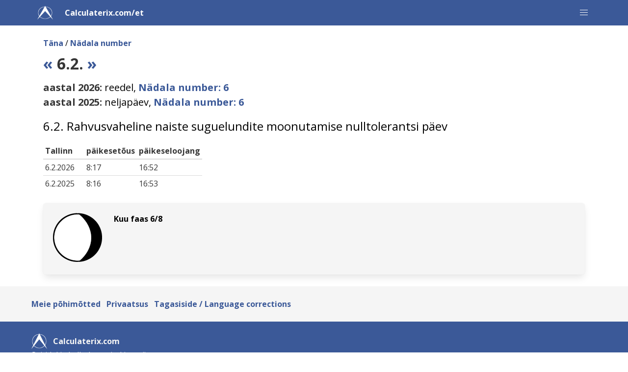

--- FILE ---
content_type: text/html; charset=utf-8
request_url: https://calculaterix.com/et/6.2.
body_size: 1985
content:
<!DOCTYPE html>
<html lang="et">
<head>
<meta charset="UTF-8" />
<title>Päev 6.2.</title>
<meta name="viewport" content="width=device-width, initial-scale=1">
<link rel="alternate" href="https://www.nimipaivat.fi/6.2." hreflang="fi" /><link rel="alternate" href="https://calculaterix.com/6.2." hreflang="en" /><link rel="alternate" href="https://calculaterix.com/fr/6.2." hreflang="fr" /><link rel="alternate" href="https://calculaterix.com/es/6.2." hreflang="es" /><link rel="alternate" href="https://calculaterix.com/sv/6.2." hreflang="sv" /><link rel="alternate" href="https://calculaterix.com/no/6.2." hreflang="no" /><link rel="alternate" href="https://calculaterix.com/bg/6.2." hreflang="bg" /><link rel="alternate" href="https://calculaterix.com/cs/6.2." hreflang="cs" /><link rel="alternate" href="https://calculaterix.com/de/6.2." hreflang="de" /><link rel="alternate" href="https://calculaterix.com/da/6.2." hreflang="da" /><link rel="alternate" href="https://calculaterix.com/et/6.2." hreflang="et" /><link rel="alternate" href="https://calculaterix.com/el/6.2." hreflang="el" /><link rel="alternate" href="https://calculaterix.com/hu/6.2." hreflang="hu" /><link rel="alternate" href="https://calculaterix.com/it/6.2." hreflang="it" /><link rel="alternate" href="https://calculaterix.com/lt/6.2." hreflang="lt" /><link rel="alternate" href="https://calculaterix.com/lv/6.2." hreflang="lv" /><link rel="alternate" href="https://calculaterix.com/nl/6.2." hreflang="nl" /><link rel="alternate" href="https://calculaterix.com/pl/6.2." hreflang="pl" /><link rel="alternate" href="https://calculaterix.com/pt/6.2." hreflang="pt" /><link rel="alternate" href="https://calculaterix.com/ro/6.2." hreflang="ro" /><link rel="alternate" href="https://calculaterix.com/sl/6.2." hreflang="sl" /><link rel="alternate" href="https://calculaterix.com/sk/6.2." hreflang="sk" /><link rel="alternate" href="https://calculaterix.com/tr/6.2." hreflang="tr" /><link rel="alternate" href="https://calculaterix.com/af/6.2." hreflang="af" /><link rel="alternate" href="https://calculaterix.com/ms/6.2." hreflang="ms" /><link rel="alternate" href="https://calculaterix.com/vi/6.2." hreflang="vi" /><link rel="alternate" href="https://calculaterix.com/tl/6.2." hreflang="tl" /><link rel="canonical" href="https://calculaterix.com/et/6.2."><link rel="icon" type="image/png" sizes="32x32" href="https://calculaterix.com/favicon-32x32-bluewhite.png">
<link rel="icon" type="image/png" sizes="16x16" href="https://calculaterix.com/favicon-16x16-bluewhite.png">
<link href="https://calculaterix.com/styles.css" rel="stylesheet" type="text/css" />
    <style>
  .message {display:none;visibility:hidden;}
  </style>
<style>
  a {font-weight: bold;}
</style>
<style>
  div.abold > p > a, div.abold > ul > li > a {font-weight: bold;}
</style>
</head><body>
    
<nav class="navbar is-primary" aria-label="main navigation">
      <div class="container">
        <div class="navbar-brand">
          <div class="navbar-item">
            <img alt="Arkikoodi-logo" src="https://calculaterix.com/favicon-32x32-white.png" width="32" height="32">
          </div>
          <a class="navbar-item has-text-weight-bold" href="https://calculaterix.com/et">Calculaterix.com/et</a><a role="button" class="navbar-burger" aria-label="menu" aria-expanded="false" data-target="navbar-main">
				<span aria-hidden="true"></span>
				<span aria-hidden="true"></span>
				<span aria-hidden="true"></span>
			</a>
			<div id="navbar-main" class="navbar-menu">
				<div class="navbar-start">
						<a class="navbar-item has-text-weight-normal" href="https://calculaterix.com/et/palindroom">Palindroomid</a>
						<a class="navbar-item has-text-weight-normal is-active" href="https://calculaterix.com/et/tana">Mis päev täna on?</a>
						<a class="navbar-item has-text-weight-normal" href="https://calculaterix.com/et/nadal">Mis nädal see on?</a>
						<a class="navbar-item has-text-weight-normal" href="https://calculaterix.com/et/2025">Kalender 2025</a>
            </div>
      	  </div></div>
      </div>
</nav>
<div class="container"><div class="container ml-5 mt-5 mb-5 mr-5">

    <p class="mb-2"><a href="https://calculaterix.com/et/tana">Täna</a> / <a href="https://calculaterix.com/et/nadal">Nädala number</a></p>    
    
        <h1 class="title is-3 mt-3 mb-1"><a href="https://calculaterix.com/et/5.2.">&laquo;</a> 6.2. <a href="https://calculaterix.com/et/7.2.">&raquo;</a></h1>
            <p class="is-size-5 mt-4 mb-4"><strong>aastal 2026:</strong> reedel, <a href="https://calculaterix.com/et/2026/6">Nädala number: 6</a><br /><strong>aastal 2025:</strong> neljapäev, 
            <a href="https://calculaterix.com/et/2025/6">Nädala number: 6</a></p><p class="is-size-4">6.2.  Rahvusvaheline naiste suguelundite moonutamise nulltolerantsi päev</p><table class="table mt-4"><thead><tr><th><strong>Tallinn</strong></th><th>päikesetõus</th><th>päikeseloojang</th></tr></thead><tbody><tr><td>6.2.2026&nbsp;&nbsp;&nbsp;&nbsp;</td><td>8:17</td><td>16:52</td></tr><tr><td>6.2.2025&nbsp;&nbsp;&nbsp;&nbsp;</td><td>8:16</td><td>16:53</td></tr></tbody></table><div class="box has-background-white-ter content"><div class="columns"><div class="column is-narrow"><img src="https://calculaterix.com/moon5.png" alt="Kuu faas 6/8"></div><div class="column"><p class="has-text-weight-bold">Kuu faas 6/8</p></div></div></div>
    
</div></div>

	
	<div class="footer has-background-light pt-5 pb-5 pl-5 pr-5 mt-5 ml-0 mr-0">
		<div class="container has-text-weight-bold">
			<a href="https://calculaterix.com/et/principles">Meie põhimõtted</a>&nbsp;&nbsp; 
			<a href="https://calculaterix.com/et/privacy">Privaatsus</a>&nbsp;&nbsp; 
			<a href="https://calculaterix.com/et/feedback">Tagasiside / Language corrections</a>&nbsp;&nbsp; 
		</div>
	</div>

	
	<div class="footer pt-5 pb-5 has-background-primary pl-5 pr-5">
		<div class="container">
			<nav class="level is-mobile pb-0 mb-0">
				<div class="level-left">
					<div class="level-item">
						<img alt="Arkikoodi-logo" src="https://calculaterix.com/favicon-32x32-white.png" width="32" height="32" />
					</div>
					<div class="level-item">
						<span class="has-text-light has-text-weight-bold">Calculaterix.com</span>
					</div>
				</div>
			</nav>
			<div class="mb-5">
				<span class="has-text-light">Saitidel ja kalkulaatoritel iga päev</span>
			</div>
			<div class="buttons are-small"><a class="button is-dark has-text-weight-bold" href="https://valuutakalkulaator.com/">Valuutakalkulaator</a><a class="button is-dark has-text-weight-bold" href="https://kaibemaksukalkulaator.com/">Käibemaksu kalkulaator</a><a class="button is-dark has-text-weight-bold" href="https://protsendiarvutamine.com/">Protsendi arvutamine</a><a class="button is-dark has-text-weight-bold" href="https://protsendiarvutamine.com/laenukalkulaator">Laenukalkulaator</a><a class="button is-dark has-text-weight-bold" href="https://protsendiarvutamine.com/osta-voi-uurida">Osta või üürida</a><a class="button is-dark has-text-weight-bold" href="https://protsendiarvutamine.com/inflatsioon">Inflatsioon</a><a class="button is-dark has-text-weight-bold" href="https://kehamassiindeks.net/">Kehamassiindeks</a><a class="button is-dark has-text-weight-bold" href="https://kehamassiindeks.net/energiavajadus">Päevane energiavajadus</a><a class="button is-dark has-text-weight-bold" href="https://kehamassiindeks.net/makrotoitained">Makrotoitainete kalkulaator</a><a class="button is-dark has-text-weight-bold" href="https://kehamassiindeks.net/bri">BRI</a><a class="button is-dark has-text-weight-bold" href="https://kehamassiindeks.net/unekalkulaator">Unekalkulaator</a><a class="button is-dark has-text-weight-bold" href="https://protsendiarvutamine.com/keskmine.html">Keskmine</a><span class="button is-primary is-static has-text-weight-bold">Mis päev täna on?</span><span class="ml-1 has-text-white">...</span>
			</div>
			<nav class="level">
				<div class="level-left pl-0 ml-0">
				<a class='has-text-white' href='https://calculaterix.com/et'>calculaterix.com/et</a>
				</div>
			</nav>
			<nav class='level'>
				<div class='level-left pl-0 ml-0'>
				<a class='has-text-white' href='https://arkikoodi.fi'>@ Arkikoodi</a>
				</div>
			</nav>
		</div>
	</div>



<script>
	document.addEventListener("DOMContentLoaded", () => {
		const $navbarBurgers = Array.prototype.slice.call(document.querySelectorAll(".navbar-burger"), 0);
		$navbarBurgers.forEach( el => {
		  el.addEventListener("click", () => {
			const target = el.dataset.target;
			const $target = document.getElementById(target);
			el.classList.toggle("is-active");
			$target.classList.toggle("is-active");
		  });
		});  
	  });
</script></body></html>